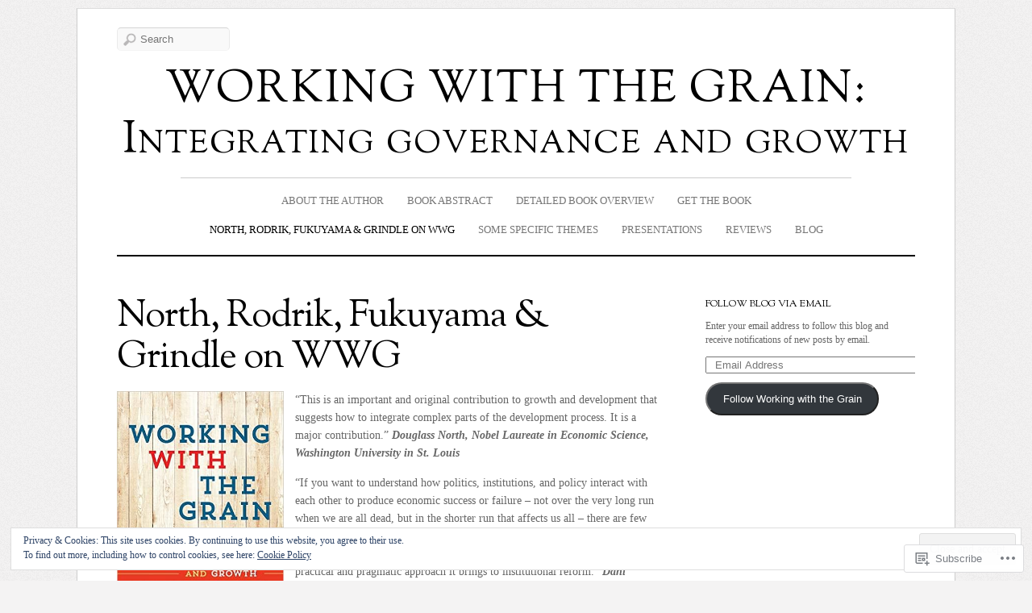

--- FILE ---
content_type: text/css;charset=utf-8
request_url: https://s0.wp.com/?custom-css=1&csblog=4RXyh&cscache=6&csrev=38
body_size: -99
content:
td{vertical-align:top}.entry-meta .entry-tags{display:none}.entry-meta .entry-categories{display:none}